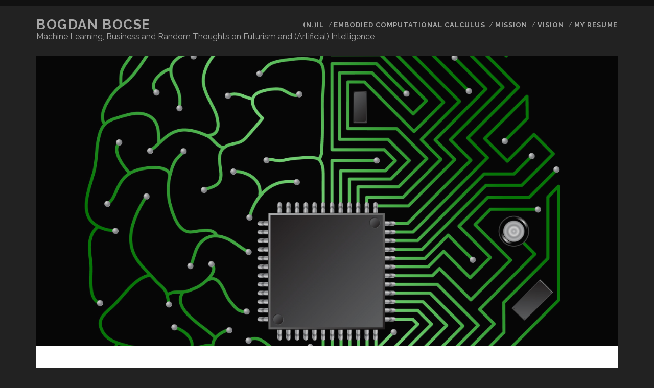

--- FILE ---
content_type: text/html; charset=UTF-8
request_url: https://bogdanbocse.com/2018/11/a-solution-architects-questions-about-the-biological-brain/
body_size: 10318
content:
<!DOCTYPE html>
<!--[if IE 9 ]>
<html class="ie9" dir="ltr" lang="en-US" prefix="og: https://ogp.me/ns#"> <![endif]-->
<!--[if (gt IE 9)|!(IE)]><!-->
<html dir="ltr" lang="en-US" prefix="og: https://ogp.me/ns#"><!--<![endif]-->

<head>
	<title>Machine-Learning Questions about the Architecture of the Biological Brain</title>
	<style>img:is([sizes="auto" i], [sizes^="auto," i]) { contain-intrinsic-size: 3000px 1500px }</style>
	
		<!-- All in One SEO 4.8.3.2 - aioseo.com -->
	<meta name="description" content="As machine learning evolves in the pursuit of AI, one of the conversations we should ramp up is between ML engineers/researchers (software/hardware) and biologists/neurologists/biochemists (wetware). Such exchange for information could drive both fields of study, each domain serving questions, challenges and working models to the other." />
	<meta name="robots" content="max-image-preview:large" />
	<meta name="author" content="Bogdan"/>
	<link rel="canonical" href="https://bogdanbocse.com/2018/11/a-solution-architects-questions-about-the-biological-brain/" />
	<meta name="generator" content="All in One SEO (AIOSEO) 4.8.3.2" />
		<meta property="og:locale" content="en_US" />
		<meta property="og:site_name" content="Bogdan Bocse | Machine Learning, Business and Random Thoughts on Futurism and (Artificial) Intelligence" />
		<meta property="og:type" content="article" />
		<meta property="og:title" content="Machine-Learning Questions about the Architecture of the Biological Brain" />
		<meta property="og:description" content="As machine learning evolves in the pursuit of AI, one of the conversations we should ramp up is between ML engineers/researchers (software/hardware) and biologists/neurologists/biochemists (wetware). Such exchange for information could drive both fields of study, each domain serving questions, challenges and working models to the other." />
		<meta property="og:url" content="https://bogdanbocse.com/2018/11/a-solution-architects-questions-about-the-biological-brain/" />
		<meta property="article:published_time" content="2018-11-10T06:04:23+00:00" />
		<meta property="article:modified_time" content="2018-11-10T06:04:23+00:00" />
		<meta name="twitter:card" content="summary_large_image" />
		<meta name="twitter:title" content="Machine-Learning Questions about the Architecture of the Biological Brain" />
		<meta name="twitter:description" content="As machine learning evolves in the pursuit of AI, one of the conversations we should ramp up is between ML engineers/researchers (software/hardware) and biologists/neurologists/biochemists (wetware). Such exchange for information could drive both fields of study, each domain serving questions, challenges and working models to the other." />
		<script type="application/ld+json" class="aioseo-schema">
			{"@context":"https:\/\/schema.org","@graph":[{"@type":"Article","@id":"https:\/\/bogdanbocse.com\/2018\/11\/a-solution-architects-questions-about-the-biological-brain\/#article","name":"Machine-Learning Questions about the Architecture of the Biological Brain","headline":"A Solution Architect&#8217;s Questions about the Biological Brain","author":{"@id":"https:\/\/bogdanbocse.com\/author\/admin\/#author"},"publisher":{"@id":"https:\/\/bogdanbocse.com\/#organization"},"image":{"@type":"ImageObject","url":"https:\/\/bogdanbocse.com\/wp-content\/uploads\/2018\/11\/digital-brain-cirquit1.jpg","width":2714,"height":3000},"datePublished":"2018-11-10T08:04:23+02:00","dateModified":"2018-11-10T08:04:23+02:00","inLanguage":"en-US","commentCount":1,"mainEntityOfPage":{"@id":"https:\/\/bogdanbocse.com\/2018\/11\/a-solution-architects-questions-about-the-biological-brain\/#webpage"},"isPartOf":{"@id":"https:\/\/bogdanbocse.com\/2018\/11\/a-solution-architects-questions-about-the-biological-brain\/#webpage"},"articleSection":"#RandomThought, AI, Solutions Architecture, Technology, brain, build arficial brain, machine learning, machine learning brain, neurology"},{"@type":"BreadcrumbList","@id":"https:\/\/bogdanbocse.com\/2018\/11\/a-solution-architects-questions-about-the-biological-brain\/#breadcrumblist","itemListElement":[{"@type":"ListItem","@id":"https:\/\/bogdanbocse.com#listItem","position":1,"name":"Home","item":"https:\/\/bogdanbocse.com","nextItem":{"@type":"ListItem","@id":"https:\/\/bogdanbocse.com\/category\/technology\/#listItem","name":"Technology"}},{"@type":"ListItem","@id":"https:\/\/bogdanbocse.com\/category\/technology\/#listItem","position":2,"name":"Technology","item":"https:\/\/bogdanbocse.com\/category\/technology\/","nextItem":{"@type":"ListItem","@id":"https:\/\/bogdanbocse.com\/2018\/11\/a-solution-architects-questions-about-the-biological-brain\/#listItem","name":"A Solution Architect&#8217;s Questions about the Biological Brain"},"previousItem":{"@type":"ListItem","@id":"https:\/\/bogdanbocse.com#listItem","name":"Home"}},{"@type":"ListItem","@id":"https:\/\/bogdanbocse.com\/2018\/11\/a-solution-architects-questions-about-the-biological-brain\/#listItem","position":3,"name":"A Solution Architect&#8217;s Questions about the Biological Brain","previousItem":{"@type":"ListItem","@id":"https:\/\/bogdanbocse.com\/category\/technology\/#listItem","name":"Technology"}}]},{"@type":"Organization","@id":"https:\/\/bogdanbocse.com\/#organization","name":"Bogdan Bocse","description":"Machine Learning, Business and Random Thoughts on Futurism and (Artificial) Intelligence","url":"https:\/\/bogdanbocse.com\/"},{"@type":"Person","@id":"https:\/\/bogdanbocse.com\/author\/admin\/#author","url":"https:\/\/bogdanbocse.com\/author\/admin\/","name":"Bogdan","image":{"@type":"ImageObject","@id":"https:\/\/bogdanbocse.com\/2018\/11\/a-solution-architects-questions-about-the-biological-brain\/#authorImage","url":"https:\/\/secure.gravatar.com\/avatar\/bf42dad8f103820fd3a442d7d3f2ab6fbdccb5c5a3dd66d18c316a69e04a57c2?s=96&d=mm&r=g","width":96,"height":96,"caption":"Bogdan"}},{"@type":"WebPage","@id":"https:\/\/bogdanbocse.com\/2018\/11\/a-solution-architects-questions-about-the-biological-brain\/#webpage","url":"https:\/\/bogdanbocse.com\/2018\/11\/a-solution-architects-questions-about-the-biological-brain\/","name":"Machine-Learning Questions about the Architecture of the Biological Brain","description":"As machine learning evolves in the pursuit of AI, one of the conversations we should ramp up is between ML engineers\/researchers (software\/hardware) and biologists\/neurologists\/biochemists (wetware). Such exchange for information could drive both fields of study, each domain serving questions, challenges and working models to the other.","inLanguage":"en-US","isPartOf":{"@id":"https:\/\/bogdanbocse.com\/#website"},"breadcrumb":{"@id":"https:\/\/bogdanbocse.com\/2018\/11\/a-solution-architects-questions-about-the-biological-brain\/#breadcrumblist"},"author":{"@id":"https:\/\/bogdanbocse.com\/author\/admin\/#author"},"creator":{"@id":"https:\/\/bogdanbocse.com\/author\/admin\/#author"},"image":{"@type":"ImageObject","url":"https:\/\/bogdanbocse.com\/wp-content\/uploads\/2018\/11\/digital-brain-cirquit1.jpg","@id":"https:\/\/bogdanbocse.com\/2018\/11\/a-solution-architects-questions-about-the-biological-brain\/#mainImage","width":2714,"height":3000},"primaryImageOfPage":{"@id":"https:\/\/bogdanbocse.com\/2018\/11\/a-solution-architects-questions-about-the-biological-brain\/#mainImage"},"datePublished":"2018-11-10T08:04:23+02:00","dateModified":"2018-11-10T08:04:23+02:00"},{"@type":"WebSite","@id":"https:\/\/bogdanbocse.com\/#website","url":"https:\/\/bogdanbocse.com\/","name":"Bogdan Bocse","description":"Machine Learning, Business and Random Thoughts on Futurism and (Artificial) Intelligence","inLanguage":"en-US","publisher":{"@id":"https:\/\/bogdanbocse.com\/#organization"}}]}
		</script>
		<!-- All in One SEO -->

<meta charset="UTF-8" />
<meta name="viewport" content="width=device-width, initial-scale=1" />
<meta name="template" content="Tracks 1.81" />
<link rel='dns-prefetch' href='//www.googletagmanager.com' />
<link rel='dns-prefetch' href='//fonts.googleapis.com' />
<link rel="alternate" type="application/rss+xml" title="Bogdan Bocse &raquo; Feed" href="https://bogdanbocse.com/feed/" />
<link rel="alternate" type="application/rss+xml" title="Bogdan Bocse &raquo; Comments Feed" href="https://bogdanbocse.com/comments/feed/" />
<link rel="alternate" type="application/rss+xml" title="Bogdan Bocse &raquo; A Solution Architect&#8217;s Questions about the Biological Brain Comments Feed" href="https://bogdanbocse.com/2018/11/a-solution-architects-questions-about-the-biological-brain/feed/" />
<script type="text/javascript">
/* <![CDATA[ */
window._wpemojiSettings = {"baseUrl":"https:\/\/s.w.org\/images\/core\/emoji\/16.0.1\/72x72\/","ext":".png","svgUrl":"https:\/\/s.w.org\/images\/core\/emoji\/16.0.1\/svg\/","svgExt":".svg","source":{"concatemoji":"https:\/\/bogdanbocse.com\/wp-includes\/js\/wp-emoji-release.min.js?ver=6.8.3"}};
/*! This file is auto-generated */
!function(s,n){var o,i,e;function c(e){try{var t={supportTests:e,timestamp:(new Date).valueOf()};sessionStorage.setItem(o,JSON.stringify(t))}catch(e){}}function p(e,t,n){e.clearRect(0,0,e.canvas.width,e.canvas.height),e.fillText(t,0,0);var t=new Uint32Array(e.getImageData(0,0,e.canvas.width,e.canvas.height).data),a=(e.clearRect(0,0,e.canvas.width,e.canvas.height),e.fillText(n,0,0),new Uint32Array(e.getImageData(0,0,e.canvas.width,e.canvas.height).data));return t.every(function(e,t){return e===a[t]})}function u(e,t){e.clearRect(0,0,e.canvas.width,e.canvas.height),e.fillText(t,0,0);for(var n=e.getImageData(16,16,1,1),a=0;a<n.data.length;a++)if(0!==n.data[a])return!1;return!0}function f(e,t,n,a){switch(t){case"flag":return n(e,"\ud83c\udff3\ufe0f\u200d\u26a7\ufe0f","\ud83c\udff3\ufe0f\u200b\u26a7\ufe0f")?!1:!n(e,"\ud83c\udde8\ud83c\uddf6","\ud83c\udde8\u200b\ud83c\uddf6")&&!n(e,"\ud83c\udff4\udb40\udc67\udb40\udc62\udb40\udc65\udb40\udc6e\udb40\udc67\udb40\udc7f","\ud83c\udff4\u200b\udb40\udc67\u200b\udb40\udc62\u200b\udb40\udc65\u200b\udb40\udc6e\u200b\udb40\udc67\u200b\udb40\udc7f");case"emoji":return!a(e,"\ud83e\udedf")}return!1}function g(e,t,n,a){var r="undefined"!=typeof WorkerGlobalScope&&self instanceof WorkerGlobalScope?new OffscreenCanvas(300,150):s.createElement("canvas"),o=r.getContext("2d",{willReadFrequently:!0}),i=(o.textBaseline="top",o.font="600 32px Arial",{});return e.forEach(function(e){i[e]=t(o,e,n,a)}),i}function t(e){var t=s.createElement("script");t.src=e,t.defer=!0,s.head.appendChild(t)}"undefined"!=typeof Promise&&(o="wpEmojiSettingsSupports",i=["flag","emoji"],n.supports={everything:!0,everythingExceptFlag:!0},e=new Promise(function(e){s.addEventListener("DOMContentLoaded",e,{once:!0})}),new Promise(function(t){var n=function(){try{var e=JSON.parse(sessionStorage.getItem(o));if("object"==typeof e&&"number"==typeof e.timestamp&&(new Date).valueOf()<e.timestamp+604800&&"object"==typeof e.supportTests)return e.supportTests}catch(e){}return null}();if(!n){if("undefined"!=typeof Worker&&"undefined"!=typeof OffscreenCanvas&&"undefined"!=typeof URL&&URL.createObjectURL&&"undefined"!=typeof Blob)try{var e="postMessage("+g.toString()+"("+[JSON.stringify(i),f.toString(),p.toString(),u.toString()].join(",")+"));",a=new Blob([e],{type:"text/javascript"}),r=new Worker(URL.createObjectURL(a),{name:"wpTestEmojiSupports"});return void(r.onmessage=function(e){c(n=e.data),r.terminate(),t(n)})}catch(e){}c(n=g(i,f,p,u))}t(n)}).then(function(e){for(var t in e)n.supports[t]=e[t],n.supports.everything=n.supports.everything&&n.supports[t],"flag"!==t&&(n.supports.everythingExceptFlag=n.supports.everythingExceptFlag&&n.supports[t]);n.supports.everythingExceptFlag=n.supports.everythingExceptFlag&&!n.supports.flag,n.DOMReady=!1,n.readyCallback=function(){n.DOMReady=!0}}).then(function(){return e}).then(function(){var e;n.supports.everything||(n.readyCallback(),(e=n.source||{}).concatemoji?t(e.concatemoji):e.wpemoji&&e.twemoji&&(t(e.twemoji),t(e.wpemoji)))}))}((window,document),window._wpemojiSettings);
/* ]]> */
</script>
<style id='wp-emoji-styles-inline-css' type='text/css'>

	img.wp-smiley, img.emoji {
		display: inline !important;
		border: none !important;
		box-shadow: none !important;
		height: 1em !important;
		width: 1em !important;
		margin: 0 0.07em !important;
		vertical-align: -0.1em !important;
		background: none !important;
		padding: 0 !important;
	}
</style>
<link rel='stylesheet' id='wp-block-library-css' href='https://bogdanbocse.com/wp-includes/css/dist/block-library/style.min.css?ver=6.8.3' type='text/css' media='all' />
<style id='classic-theme-styles-inline-css' type='text/css'>
/*! This file is auto-generated */
.wp-block-button__link{color:#fff;background-color:#32373c;border-radius:9999px;box-shadow:none;text-decoration:none;padding:calc(.667em + 2px) calc(1.333em + 2px);font-size:1.125em}.wp-block-file__button{background:#32373c;color:#fff;text-decoration:none}
</style>
<style id='global-styles-inline-css' type='text/css'>
:root{--wp--preset--aspect-ratio--square: 1;--wp--preset--aspect-ratio--4-3: 4/3;--wp--preset--aspect-ratio--3-4: 3/4;--wp--preset--aspect-ratio--3-2: 3/2;--wp--preset--aspect-ratio--2-3: 2/3;--wp--preset--aspect-ratio--16-9: 16/9;--wp--preset--aspect-ratio--9-16: 9/16;--wp--preset--color--black: #000000;--wp--preset--color--cyan-bluish-gray: #abb8c3;--wp--preset--color--white: #ffffff;--wp--preset--color--pale-pink: #f78da7;--wp--preset--color--vivid-red: #cf2e2e;--wp--preset--color--luminous-vivid-orange: #ff6900;--wp--preset--color--luminous-vivid-amber: #fcb900;--wp--preset--color--light-green-cyan: #7bdcb5;--wp--preset--color--vivid-green-cyan: #00d084;--wp--preset--color--pale-cyan-blue: #8ed1fc;--wp--preset--color--vivid-cyan-blue: #0693e3;--wp--preset--color--vivid-purple: #9b51e0;--wp--preset--gradient--vivid-cyan-blue-to-vivid-purple: linear-gradient(135deg,rgba(6,147,227,1) 0%,rgb(155,81,224) 100%);--wp--preset--gradient--light-green-cyan-to-vivid-green-cyan: linear-gradient(135deg,rgb(122,220,180) 0%,rgb(0,208,130) 100%);--wp--preset--gradient--luminous-vivid-amber-to-luminous-vivid-orange: linear-gradient(135deg,rgba(252,185,0,1) 0%,rgba(255,105,0,1) 100%);--wp--preset--gradient--luminous-vivid-orange-to-vivid-red: linear-gradient(135deg,rgba(255,105,0,1) 0%,rgb(207,46,46) 100%);--wp--preset--gradient--very-light-gray-to-cyan-bluish-gray: linear-gradient(135deg,rgb(238,238,238) 0%,rgb(169,184,195) 100%);--wp--preset--gradient--cool-to-warm-spectrum: linear-gradient(135deg,rgb(74,234,220) 0%,rgb(151,120,209) 20%,rgb(207,42,186) 40%,rgb(238,44,130) 60%,rgb(251,105,98) 80%,rgb(254,248,76) 100%);--wp--preset--gradient--blush-light-purple: linear-gradient(135deg,rgb(255,206,236) 0%,rgb(152,150,240) 100%);--wp--preset--gradient--blush-bordeaux: linear-gradient(135deg,rgb(254,205,165) 0%,rgb(254,45,45) 50%,rgb(107,0,62) 100%);--wp--preset--gradient--luminous-dusk: linear-gradient(135deg,rgb(255,203,112) 0%,rgb(199,81,192) 50%,rgb(65,88,208) 100%);--wp--preset--gradient--pale-ocean: linear-gradient(135deg,rgb(255,245,203) 0%,rgb(182,227,212) 50%,rgb(51,167,181) 100%);--wp--preset--gradient--electric-grass: linear-gradient(135deg,rgb(202,248,128) 0%,rgb(113,206,126) 100%);--wp--preset--gradient--midnight: linear-gradient(135deg,rgb(2,3,129) 0%,rgb(40,116,252) 100%);--wp--preset--font-size--small: 13px;--wp--preset--font-size--medium: 20px;--wp--preset--font-size--large: 21px;--wp--preset--font-size--x-large: 42px;--wp--preset--font-size--regular: 16px;--wp--preset--font-size--larger: 30px;--wp--preset--spacing--20: 0.44rem;--wp--preset--spacing--30: 0.67rem;--wp--preset--spacing--40: 1rem;--wp--preset--spacing--50: 1.5rem;--wp--preset--spacing--60: 2.25rem;--wp--preset--spacing--70: 3.38rem;--wp--preset--spacing--80: 5.06rem;--wp--preset--shadow--natural: 6px 6px 9px rgba(0, 0, 0, 0.2);--wp--preset--shadow--deep: 12px 12px 50px rgba(0, 0, 0, 0.4);--wp--preset--shadow--sharp: 6px 6px 0px rgba(0, 0, 0, 0.2);--wp--preset--shadow--outlined: 6px 6px 0px -3px rgba(255, 255, 255, 1), 6px 6px rgba(0, 0, 0, 1);--wp--preset--shadow--crisp: 6px 6px 0px rgba(0, 0, 0, 1);}:where(.is-layout-flex){gap: 0.5em;}:where(.is-layout-grid){gap: 0.5em;}body .is-layout-flex{display: flex;}.is-layout-flex{flex-wrap: wrap;align-items: center;}.is-layout-flex > :is(*, div){margin: 0;}body .is-layout-grid{display: grid;}.is-layout-grid > :is(*, div){margin: 0;}:where(.wp-block-columns.is-layout-flex){gap: 2em;}:where(.wp-block-columns.is-layout-grid){gap: 2em;}:where(.wp-block-post-template.is-layout-flex){gap: 1.25em;}:where(.wp-block-post-template.is-layout-grid){gap: 1.25em;}.has-black-color{color: var(--wp--preset--color--black) !important;}.has-cyan-bluish-gray-color{color: var(--wp--preset--color--cyan-bluish-gray) !important;}.has-white-color{color: var(--wp--preset--color--white) !important;}.has-pale-pink-color{color: var(--wp--preset--color--pale-pink) !important;}.has-vivid-red-color{color: var(--wp--preset--color--vivid-red) !important;}.has-luminous-vivid-orange-color{color: var(--wp--preset--color--luminous-vivid-orange) !important;}.has-luminous-vivid-amber-color{color: var(--wp--preset--color--luminous-vivid-amber) !important;}.has-light-green-cyan-color{color: var(--wp--preset--color--light-green-cyan) !important;}.has-vivid-green-cyan-color{color: var(--wp--preset--color--vivid-green-cyan) !important;}.has-pale-cyan-blue-color{color: var(--wp--preset--color--pale-cyan-blue) !important;}.has-vivid-cyan-blue-color{color: var(--wp--preset--color--vivid-cyan-blue) !important;}.has-vivid-purple-color{color: var(--wp--preset--color--vivid-purple) !important;}.has-black-background-color{background-color: var(--wp--preset--color--black) !important;}.has-cyan-bluish-gray-background-color{background-color: var(--wp--preset--color--cyan-bluish-gray) !important;}.has-white-background-color{background-color: var(--wp--preset--color--white) !important;}.has-pale-pink-background-color{background-color: var(--wp--preset--color--pale-pink) !important;}.has-vivid-red-background-color{background-color: var(--wp--preset--color--vivid-red) !important;}.has-luminous-vivid-orange-background-color{background-color: var(--wp--preset--color--luminous-vivid-orange) !important;}.has-luminous-vivid-amber-background-color{background-color: var(--wp--preset--color--luminous-vivid-amber) !important;}.has-light-green-cyan-background-color{background-color: var(--wp--preset--color--light-green-cyan) !important;}.has-vivid-green-cyan-background-color{background-color: var(--wp--preset--color--vivid-green-cyan) !important;}.has-pale-cyan-blue-background-color{background-color: var(--wp--preset--color--pale-cyan-blue) !important;}.has-vivid-cyan-blue-background-color{background-color: var(--wp--preset--color--vivid-cyan-blue) !important;}.has-vivid-purple-background-color{background-color: var(--wp--preset--color--vivid-purple) !important;}.has-black-border-color{border-color: var(--wp--preset--color--black) !important;}.has-cyan-bluish-gray-border-color{border-color: var(--wp--preset--color--cyan-bluish-gray) !important;}.has-white-border-color{border-color: var(--wp--preset--color--white) !important;}.has-pale-pink-border-color{border-color: var(--wp--preset--color--pale-pink) !important;}.has-vivid-red-border-color{border-color: var(--wp--preset--color--vivid-red) !important;}.has-luminous-vivid-orange-border-color{border-color: var(--wp--preset--color--luminous-vivid-orange) !important;}.has-luminous-vivid-amber-border-color{border-color: var(--wp--preset--color--luminous-vivid-amber) !important;}.has-light-green-cyan-border-color{border-color: var(--wp--preset--color--light-green-cyan) !important;}.has-vivid-green-cyan-border-color{border-color: var(--wp--preset--color--vivid-green-cyan) !important;}.has-pale-cyan-blue-border-color{border-color: var(--wp--preset--color--pale-cyan-blue) !important;}.has-vivid-cyan-blue-border-color{border-color: var(--wp--preset--color--vivid-cyan-blue) !important;}.has-vivid-purple-border-color{border-color: var(--wp--preset--color--vivid-purple) !important;}.has-vivid-cyan-blue-to-vivid-purple-gradient-background{background: var(--wp--preset--gradient--vivid-cyan-blue-to-vivid-purple) !important;}.has-light-green-cyan-to-vivid-green-cyan-gradient-background{background: var(--wp--preset--gradient--light-green-cyan-to-vivid-green-cyan) !important;}.has-luminous-vivid-amber-to-luminous-vivid-orange-gradient-background{background: var(--wp--preset--gradient--luminous-vivid-amber-to-luminous-vivid-orange) !important;}.has-luminous-vivid-orange-to-vivid-red-gradient-background{background: var(--wp--preset--gradient--luminous-vivid-orange-to-vivid-red) !important;}.has-very-light-gray-to-cyan-bluish-gray-gradient-background{background: var(--wp--preset--gradient--very-light-gray-to-cyan-bluish-gray) !important;}.has-cool-to-warm-spectrum-gradient-background{background: var(--wp--preset--gradient--cool-to-warm-spectrum) !important;}.has-blush-light-purple-gradient-background{background: var(--wp--preset--gradient--blush-light-purple) !important;}.has-blush-bordeaux-gradient-background{background: var(--wp--preset--gradient--blush-bordeaux) !important;}.has-luminous-dusk-gradient-background{background: var(--wp--preset--gradient--luminous-dusk) !important;}.has-pale-ocean-gradient-background{background: var(--wp--preset--gradient--pale-ocean) !important;}.has-electric-grass-gradient-background{background: var(--wp--preset--gradient--electric-grass) !important;}.has-midnight-gradient-background{background: var(--wp--preset--gradient--midnight) !important;}.has-small-font-size{font-size: var(--wp--preset--font-size--small) !important;}.has-medium-font-size{font-size: var(--wp--preset--font-size--medium) !important;}.has-large-font-size{font-size: var(--wp--preset--font-size--large) !important;}.has-x-large-font-size{font-size: var(--wp--preset--font-size--x-large) !important;}
:where(.wp-block-post-template.is-layout-flex){gap: 1.25em;}:where(.wp-block-post-template.is-layout-grid){gap: 1.25em;}
:where(.wp-block-columns.is-layout-flex){gap: 2em;}:where(.wp-block-columns.is-layout-grid){gap: 2em;}
:root :where(.wp-block-pullquote){font-size: 1.5em;line-height: 1.6;}
</style>
<link rel='stylesheet' id='ct-tracks-google-fonts-css' href='//fonts.googleapis.com/css?family=Raleway%3A400%2C700&#038;subset=latin%2Clatin-ext&#038;display=swap&#038;ver=6.8.3' type='text/css' media='all' />
<link rel='stylesheet' id='ct-tracks-font-awesome-css' href='https://bogdanbocse.com/wp-content/themes/tracks/assets/font-awesome/css/all.min.css?ver=6.8.3' type='text/css' media='all' />
<link rel='stylesheet' id='ct-tracks-style-css' href='https://bogdanbocse.com/wp-content/themes/tracks/style.css?ver=6.8.3' type='text/css' media='all' />
<style id='akismet-widget-style-inline-css' type='text/css'>

			.a-stats {
				--akismet-color-mid-green: #357b49;
				--akismet-color-white: #fff;
				--akismet-color-light-grey: #f6f7f7;

				max-width: 350px;
				width: auto;
			}

			.a-stats * {
				all: unset;
				box-sizing: border-box;
			}

			.a-stats strong {
				font-weight: 600;
			}

			.a-stats a.a-stats__link,
			.a-stats a.a-stats__link:visited,
			.a-stats a.a-stats__link:active {
				background: var(--akismet-color-mid-green);
				border: none;
				box-shadow: none;
				border-radius: 8px;
				color: var(--akismet-color-white);
				cursor: pointer;
				display: block;
				font-family: -apple-system, BlinkMacSystemFont, 'Segoe UI', 'Roboto', 'Oxygen-Sans', 'Ubuntu', 'Cantarell', 'Helvetica Neue', sans-serif;
				font-weight: 500;
				padding: 12px;
				text-align: center;
				text-decoration: none;
				transition: all 0.2s ease;
			}

			/* Extra specificity to deal with TwentyTwentyOne focus style */
			.widget .a-stats a.a-stats__link:focus {
				background: var(--akismet-color-mid-green);
				color: var(--akismet-color-white);
				text-decoration: none;
			}

			.a-stats a.a-stats__link:hover {
				filter: brightness(110%);
				box-shadow: 0 4px 12px rgba(0, 0, 0, 0.06), 0 0 2px rgba(0, 0, 0, 0.16);
			}

			.a-stats .count {
				color: var(--akismet-color-white);
				display: block;
				font-size: 1.5em;
				line-height: 1.4;
				padding: 0 13px;
				white-space: nowrap;
			}
		
</style>
<script type="text/javascript" src="https://www.googletagmanager.com/gtag/js?id=UA-16320934-1&amp;ver=6.8.3" id="wk-analytics-script-js"></script>
<script type="text/javascript" id="wk-analytics-script-js-after">
/* <![CDATA[ */
function shouldTrack(){
var trackLoggedIn = false;
var loggedIn = false;
if(!loggedIn){
return true;
} else if( trackLoggedIn ) {
return true;
}
return false;
}
function hasWKGoogleAnalyticsCookie() {
return (new RegExp('wp_wk_ga_untrack_' + document.location.hostname)).test(document.cookie);
}
if (!hasWKGoogleAnalyticsCookie() && shouldTrack()) {
//Google Analytics
window.dataLayer = window.dataLayer || [];
function gtag(){dataLayer.push(arguments);}
gtag('js', new Date());
gtag('config', 'UA-16320934-1', { 'anonymize_ip': true });
}
/* ]]> */
</script>
<script type="text/javascript" src="https://bogdanbocse.com/wp-includes/js/jquery/jquery.min.js?ver=3.7.1" id="jquery-core-js"></script>
<script type="text/javascript" src="https://bogdanbocse.com/wp-includes/js/jquery/jquery-migrate.min.js?ver=3.4.1" id="jquery-migrate-js"></script>
<link rel="https://api.w.org/" href="https://bogdanbocse.com/wp-json/" /><link rel="alternate" title="JSON" type="application/json" href="https://bogdanbocse.com/wp-json/wp/v2/posts/690" /><link rel="EditURI" type="application/rsd+xml" title="RSD" href="https://bogdanbocse.com/xmlrpc.php?rsd" />
<meta name="generator" content="WordPress 6.8.3" />
<link rel='shortlink' href='https://bogdanbocse.com/?p=690' />
<link rel="alternate" title="oEmbed (JSON)" type="application/json+oembed" href="https://bogdanbocse.com/wp-json/oembed/1.0/embed?url=https%3A%2F%2Fbogdanbocse.com%2F2018%2F11%2Fa-solution-architects-questions-about-the-biological-brain%2F" />
<link rel="alternate" title="oEmbed (XML)" type="text/xml+oembed" href="https://bogdanbocse.com/wp-json/oembed/1.0/embed?url=https%3A%2F%2Fbogdanbocse.com%2F2018%2F11%2Fa-solution-architects-questions-about-the-biological-brain%2F&#038;format=xml" />
</head>

<body data-rsssl=1 id="tracks" class="wp-singular post-template-default single single-post postid-690 single-format-standard wp-theme-tracks ct-body singular singular-post singular-post-690 not-front standard">
			<div id="overflow-container" class="overflow-container">
		<a class="skip-content" href="#main">Skip to content</a>
				<header id="site-header" class="site-header" role="banner">
									<div class="container">
				<div id="title-info" class="title-info">
					<div id='site-title' class='site-title'><a href='https://bogdanbocse.com'>Bogdan Bocse</a></div>				</div>
				<button id="toggle-navigation" class="toggle-navigation">
	<i class="fas fa-bars"></i>
</button>

<div id="menu-primary-tracks" class="menu-primary-tracks"></div>
<div id="menu-primary" class="menu-container menu-primary" role="navigation">

			<p class="site-description tagline">
			Machine Learning, Business and Random Thoughts on Futurism and (Artificial) Intelligence		</p>
	<div class="menu-unset"><ul><li class="page_item page-item-1054"><a href="https://bogdanbocse.com/nil/">(n.)IL</a></li><li class="page_item page-item-897"><a href="https://bogdanbocse.com/embodied-computational-calculus/">Embodied Computational Calculus</a></li><li class="page_item page-item-715"><a href="https://bogdanbocse.com/my-mission-2/">Mission</a></li><li class="page_item page-item-770"><a href="https://bogdanbocse.com/vision/">Vision</a></li><li class="page_item page-item-14"><a href="https://bogdanbocse.com/resume-bogdan-bocse/">My Resume</a></li></ul></div></div>			</div>
		</header>
						<div id="main" class="main" role="main">
			

	<div id="loop-container" class="loop-container">
		<div class="post-690 post type-post status-publish format-standard has-post-thumbnail hentry category-randomthought category-ai category-solutions-architecture category-technology tag-brain tag-build-arficial-brain tag-machine-learning tag-machine-learning-brain tag-neurology entry full-without-featured odd excerpt-1">
	<div class='featured-image' style='background-image: url(https://bogdanbocse.com/wp-content/uploads/2018/11/digital-brain-cirquit1.jpg)'></div>	<div class="entry-meta">
			<span class="date">November 10, 2018</span>	<span> / </span>	<span class="author"><a href="https://bogdanbocse.com/author/admin/" title="Posts by Bogdan" rel="author">Bogdan</a></span>	<span> / </span>	<span class="category">
	<a href='https://bogdanbocse.com/category/randomthought/'>#RandomThought</a>	</span>	</div>
	<div class='entry-header'>
		<h1 class='entry-title'>A Solution Architect&#8217;s Questions about the Biological Brain</h1>
	</div>
	<div class="entry-container">
		<div class="entry-content">
			<article>
								<p>As machine learning evolves in the pursuit of AI, one of the conversations we should ramp up is between ML engineers/researchers (software/hardware) and biologists/neurologists/biochemists (wetware). Such exchange for information could drive both fields of study, each domain serving questions, challenges and working models to the other.</p>
<p>&nbsp;</p>
<p>&nbsp;</p>
<p>What is the throughput of one synapse, in signals / second?</p>
<p>How can we model one signal? How many bits would it minimally take to represent?</p>
<p>What is the throughput of one synapse, in bits/second?</p>
<p>How can the real activation function be measured on an actual neuron?</p>
<ul>
<li>Assuming synapses have weights, how are weights increased or modified? What is the signalling or transmission mechanism for enforcing and respectively dissolving synapses?</li>
<li>Are there several types of weight functions, depending on the type of neuron?</li>
<li>Are the weight functions symmetrical on all input (albeit with different weights)?</li>
</ul>
<p>What is the latency of firing a synapse?</p>
<ul>
<li>Time needed for internal firing of source neuron</li>
<li>Travelling time on axon</li>
<li>Travelling time in dendrite</li>
<li>Time needed for internal firing of destination neuron</li>
</ul>
<p>How do neurons handle the asynchronicity between inputs? Does each input have a expiration (fade off) time?</p>
<p>Does firing of one synapse have side-effects (i.e. short term, long term)? For how long? Examples of side-effects may include:</p>
<ul>
<li>Saturation &#8211; making it harder for the synapse to fire a (k+1)th time after it fired (k) times</li>
</ul>
<p>Does firing of one neuron have side-effects? For how long?</p>
<p>What is the distribution (histogram) of the working frequencies for neurons? (measured in Hz or operations per second)</p>
<p>What is the distribution (histogram) of axons by number of outbound neurons/dendrites?</p>
<p>What is the distribution (histogram) of distances travelled by dendrites?</p>
<p>What is the distribution (histrogram) of distance*throughput (outbound) of axons?</p>
<p>What is the distribution (histogram) of distance*throughput (inbound) of dendrites?</p>
<p>What is the distribution (histogram) of number of neurons per brain region?</p>
<p>What is the distribution (histogram) of number of synapses per brain region?</p>
<p>What is the throughput of the human brain? (input-output operations/second)</p>
<ul>
<li>Breakdown per activity</li>
<li>Breakdown per time of day</li>
<li>Breakdown by area of the brain</li>
</ul>
<p>What is the processing capacity of the human brain? (computations-operations per second, such as the activation functions)</p>
<p>&nbsp;</p>
<p><img fetchpriority="high" decoding="async" class="aligncenter wp-image-692 size-medium" src="https://bogdanbocse.com/wp-content/uploads/2018/11/digital-brain-cirquit1-271x300.jpg" alt="" width="271" height="300" srcset="https://bogdanbocse.com/wp-content/uploads/2018/11/digital-brain-cirquit1-271x300.jpg 271w, https://bogdanbocse.com/wp-content/uploads/2018/11/digital-brain-cirquit1-768x849.jpg 768w, https://bogdanbocse.com/wp-content/uploads/2018/11/digital-brain-cirquit1-926x1024.jpg 926w, https://bogdanbocse.com/wp-content/uploads/2018/11/digital-brain-cirquit1-317x350.jpg 317w" sizes="(max-width: 271px) 100vw, 271px" /></p>
<p>Please forward this article to any neurologist/biologist/biochemist who could answer at least part of this questions.</p>
							</article>
		</div>
			<div class="sidebar sidebar-after-post-content" id="sidebar-after-post-content">
		<section id="text-7" class="widget widget_text"><h2 class="widget-title">DeepVISS.org</h2>			<div class="textwidget"><p><a href="http://deepviss.org" target="_blank"><img decoding="async" src="https://deepviss.org/wp-content/uploads/2018/06/DVISS-Logo-v2_240x202px.png" alt="DeepVISS" /> </p>
<p>Deep Vision Interoperability Specification Standard</p>
<p></a></p>
</div>
		</section>	</div>
		<div class='entry-meta-bottom'>
			<nav class="further-reading">
	<p class="prev">
		<span>Previous Post</span>
		<a href="https://bogdanbocse.com/2018/11/sentiment-around-ai-innovation-in-my-social-bubble/">Sentiment around AI Innovation in My Social Bubble</a>
	</p>
	<p class="next">
		<span>Next Post</span>
		<a href="https://bogdanbocse.com/2018/11/take-time/">Take Time</a>
	</p>
</nav>			<div class="entry-categories"><p><span>Categories</span><a href="https://bogdanbocse.com/category/randomthought/" title="View all posts in #RandomThought">#RandomThought</a> <a href="https://bogdanbocse.com/category/ai/" title="View all posts in AI">AI</a> <a href="https://bogdanbocse.com/category/solutions-architecture/" title="View all posts in Solutions Architecture">Solutions Architecture</a> <a href="https://bogdanbocse.com/category/technology/" title="View all posts in Technology">Technology</a></p></div>			<div class="entry-tags"><p><span>Tags</span><a href="https://bogdanbocse.com/tag/brain/" title="View all posts tagged brain">brain</a> <a href="https://bogdanbocse.com/tag/build-arficial-brain/" title="View all posts tagged build arficial brain">build arficial brain</a> <a href="https://bogdanbocse.com/tag/machine-learning/" title="View all posts tagged machine learning">machine learning</a> <a href="https://bogdanbocse.com/tag/machine-learning-brain/" title="View all posts tagged machine learning brain">machine learning brain</a> <a href="https://bogdanbocse.com/tag/neurology/" title="View all posts tagged neurology">neurology</a></p></div>		</div>
		<div class="author-meta">
	<div class="author">
		<img alt='Bogdan' src='https://secure.gravatar.com/avatar/bf42dad8f103820fd3a442d7d3f2ab6fbdccb5c5a3dd66d18c316a69e04a57c2?s=72&#038;d=mm&#038;r=g' srcset='https://secure.gravatar.com/avatar/bf42dad8f103820fd3a442d7d3f2ab6fbdccb5c5a3dd66d18c316a69e04a57c2?s=144&#038;d=mm&#038;r=g 2x' class='avatar avatar-72 photo' height='72' width='72' decoding='async'/>		<span>
			Written by:<a href="https://bogdanbocse.com/author/admin/" title="Posts by Bogdan" rel="author">Bogdan</a>        </span>
	</div>
	<div class="bio">
		<p></p>
			</div>
</div>	</div>
</div>	<section id="comments" class="comments">
		<div class="comments-number">
			<h2>
				One Comment			</h2>
		</div>
		<ol class="comment-list">
					<li class="comment even thread-even depth-1" id="li-comment-11895">
		<article id="comment-11895" class="comment">
			<div class="comment-author">
				<img alt='' src='https://secure.gravatar.com/avatar/2c22c0e8f19826226a00c4ca653d85f42b41789f51ae14cf4259ffce568a90fe?s=72&#038;d=mm&#038;r=g' srcset='https://secure.gravatar.com/avatar/2c22c0e8f19826226a00c4ca653d85f42b41789f51ae14cf4259ffce568a90fe?s=144&#038;d=mm&#038;r=g 2x' class='avatar avatar-72 photo' height='72' width='72' decoding='async'/>				<div>
					<div class="author-name">Luiza Flonta</div>
					<div class="comment-date">March 24, 2019</div>
														</div>
			</div>
			<div class="comment-content">
								<p>I can recomend dr. Bogdan Amuzescu, from the Faculty of Biology of the University of Bucharest. He teaches Neurobiophysics in the Neurobiology master program. I think he could answer some of your questions.</p>
			</div>
		</article>
		</li><!-- #comment-## -->
		</ol>
					<div id="respond" class="comment-respond">
		<h3 id="reply-title" class="comment-reply-title">Leave a Reply</h3><form action="https://bogdanbocse.com/wp-comments-post.php" method="post" id="commentform" class="comment-form"><p class="comment-notes"><span id="email-notes">Your email address will not be published.</span> <span class="required-field-message">Required fields are marked <span class="required">*</span></span></p><p class="comment-form-comment">
            <label for="comment" class="screen-reader-text">Your Comment</label>
            <textarea required placeholder="Enter Your Comment&#8230;" id="comment" name="comment" cols="45" rows="8" aria-required="true"></textarea>
        </p><p class="comment-form-author">
            <label for="author" class="screen-reader-text">Your Name</label>
            <input placeholder="Your Name*" id="author" name="author" type="text" value="" size="30" aria-required='true' />
    	</p>
<p class="comment-form-email">
            <label for="email" class="screen-reader-text">Your Email</label>
            <input placeholder="Your Email*" id="email" name="email" type="email" value="" size="30" aria-required='true' />
    	</p>
<p class="comment-form-url">
            <label for="url" class="screen-reader-text">Your Website URL</label>
            <input placeholder="Your URL" id="url" name="url" type="url" value="" size="30" />
            </p>
<p class="comment-form-cookies-consent"><input id="wp-comment-cookies-consent" name="wp-comment-cookies-consent" type="checkbox" value="yes" /> <label for="wp-comment-cookies-consent">Save my name, email, and website in this browser for the next time I comment.</label></p>
<p class="form-submit"><input name="submit" type="submit" id="submit" class="submit" value="Post Comment" /> <input type='hidden' name='comment_post_ID' value='690' id='comment_post_ID' />
<input type='hidden' name='comment_parent' id='comment_parent' value='0' />
</p><p style="display: none;"><input type="hidden" id="akismet_comment_nonce" name="akismet_comment_nonce" value="12279fd2ec" /></p><p style="display: none !important;" class="akismet-fields-container" data-prefix="ak_"><label>&#916;<textarea name="ak_hp_textarea" cols="45" rows="8" maxlength="100"></textarea></label><input type="hidden" id="ak_js_1" name="ak_js" value="176"/><script>document.getElementById( "ak_js_1" ).setAttribute( "value", ( new Date() ).getTime() );</script></p></form>	</div><!-- #respond -->
		</section>
		</div>

</div> <!-- .main -->

<footer id="site-footer" class="site-footer" role="contentinfo">
	<div id='site-title' class='site-title'><a href='https://bogdanbocse.com'>Bogdan Bocse</a></div>	<ul class="social-media-icons">				<li>
					<a class="twitter" target="_blank"
					   href="http://twitter.com/bocse">
						<i class="fab fa-square-x-twitter" title="twitter"></i>
						<span class="screen-reader-text">twitter</span>
					</a>
				</li>
								<li>
					<a class="facebook" target="_blank"
					   href="https://www.facebook.com/bbocse">
						<i class="fab fa-facebook-square" title="facebook"></i>
						<span class="screen-reader-text">facebook</span>
					</a>
				</li>
								<li>
					<a class="linkedin" target="_blank"
					   href="https://www.linkedin.com/in/bogdanbocse">
						<i class="fab fa-linkedin" title="linkedin"></i>
						<span class="screen-reader-text">linkedin</span>
					</a>
				</li>
				</ul>	<div class="design-credit">
		<p>
			<a target="_blank" href="https://www.competethemes.com/tracks/" rel="nofollow">Tracks WordPress Theme</a> by Compete Themes.		</p>
	</div>
</footer>

	<button id="return-top" class="return-top">
		<i class="fas fa-arrow-up"></i>
	</button>

</div><!-- .overflow-container -->

<script type="speculationrules">
{"prefetch":[{"source":"document","where":{"and":[{"href_matches":"\/*"},{"not":{"href_matches":["\/wp-*.php","\/wp-admin\/*","\/wp-content\/uploads\/*","\/wp-content\/*","\/wp-content\/plugins\/*","\/wp-content\/themes\/tracks\/*","\/*\\?(.+)"]}},{"not":{"selector_matches":"a[rel~=\"nofollow\"]"}},{"not":{"selector_matches":".no-prefetch, .no-prefetch a"}}]},"eagerness":"conservative"}]}
</script>
<script type="text/javascript" src="https://bogdanbocse.com/wp-content/themes/tracks/js/build/production.min.js?ver=6.8.3" id="ct-tracks-production-js"></script>
<script defer type="text/javascript" src="https://bogdanbocse.com/wp-content/plugins/akismet/_inc/akismet-frontend.js?ver=1750926525" id="akismet-frontend-js"></script>
</body>
</html>